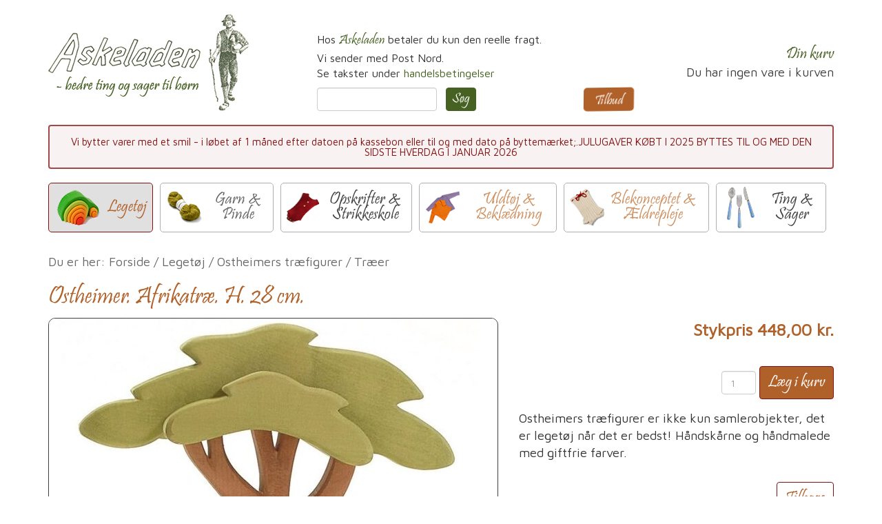

--- FILE ---
content_type: text/html
request_url: https://www.askeladen.dk/legetoej/ostheimers-traefigurer/traeer/ostheimer-afrikatrae-h-28-cm
body_size: 1957
content:
<!DOCTYPE html>
<!--suppress HtmlUnknownTarget -->
<html class="no-js" ng-app="app" lang="da-DK" ng-controller="MainCtrl">

<head iv-favicon="/assets/images/favicon.png">
  <base href="/">
  <meta charset="utf-8">
  <meta name="viewport" content="width=device-width, initial-scale=1">
  <meta http-equiv="X-UA-Compatible" content="IE=edge,chrome=1">

  <title ng-bind-html="product.title || product.name || page.title || page.name"></title>

  <link rel="canonical" href="{{ product ? product.$canonical : page.$canonical }}"
    ng-if="product ? product.$canonical : page.$canonical">
  <meta name="description" content="{{ product ? product.meta_description : page.meta_description }}"
    ng-if="product ? product.meta_description : page.meta_description">

  <meta property="og:url" content="{{ tools.domainUrl() + (product ? product.$relative : page.$relative) }}"
    ng-if="product ? product.$relative : page.$relative">
  <meta property="og:title"
    content="{{ product ? (product.open_graph.title || product.title || product.name) : (page.open_graph.title || page.title || site.open_graph.title || page.name) }}">
  <meta property="og:image"
    content="{{ tools.domainUrl() + (product.open_graph.image || product.images[0].src || page.open_graph.image || site.open_graph.image) }}"
    ng-if="product.open_graph.image || product.images[0].src || page.open_graph.image || site.open_graph.image">
  <meta property="og:description"
    content="{{ product ? (product.open_graph.description || product.meta_description) : (page.open_graph.description || page.meta_description || site.open_graph.description) }}"
    ng-if="product ? (product.open_graph.description || product.meta_description) : (page.open_graph.description || page.meta_description || site.open_graph.description)">

  <link href="//fast.fonts.net/cssapi/1350f2ff-d300-4908-bdf9-57f81d87bfd1.css" rel="stylesheet">
  <link href="//fonts.googleapis.com/css?family=Maven+Pro" rel="stylesheet">
  <link rel="stylesheet" href="/assets/styles/app.less">
</head>

<body ng-hide="site === undefined" ng-cloak>

  <header ng-show="site" class="hidden-print" id="top">
    <nav class="container" role="navigation">
      <div class="header-content row">
        <div class="col-xs-12 col-sm-4 col-md-4 logowrap">
          <a class="logo" href="/" ng-click="$setActive([])"><img src="/assets/images/askeladenlogo.png"
              alt="Askeladen - bedre ting og sager til børn"></a>
          <button type="button" class="navbar-toggle" ng-click="openMenu()">
            MENU
          </button>
          <a href class="btn btn-success visible-xs pull-right" ng-show="order.totalQuantity() > 0"
            ng-href="{{ site.$checkout.$relative }}" ng-bind="site.site_text.checkout_btn"></a>
        </div>
        <div class="col-sm-5 col-md-4 hidden-xs searchwrap">
          <div class="header-info" iv-model="site.site_text.header_info"></div>
          <div class="searchfield">
            <form class="form-inline search green" iv-submit="doSearch(query)">
              <input type="text" class="form-control" ng-model="query">
              <button class="btn btn-success pristina" type="submit">Søg</button>
            </form>
          </div>
        </div>
        <div class="co-sm-1 col-md-1 deals pristina hidden-xs">
          <a href ng-href="{{ site.deals.link }}" title="Tilbud på Askeladen.dk" class="jello"
            ng-if="site.deals.show">Tilbud</a>
        </div>
        <div class="col-sm-3 col-md-3 text-right hidden-xs basket">
          <div class="cart green" ng-show="!user">
            <h2 class="pristina" ng-bind="site.site_text.cart_header"></h2>
            <p>Du har <span ng-show="order.totalQuantity() < 1">ingen </span>
              <span ng-show="order.totalQuantity() > 0">{{ order.totalQuantity() }}</span> vare<span
                ng-show="order.totalQuantity() > 1">r</span> i kurven
            </p>
            <div class="filler" ng-hide="order.totalQuantity() > 0"></div>
            <a href class="btn btn-success pristina" ng-show="order.totalQuantity() > 0"
              ng-href="{{ site.$checkout.$relative }}" ng-bind="site.site_text.checkout_btn"></a>
          </div>
          <div class="user green text-right" ng-show="user">
            <a class="btn btn-success pristina" ng-show="user.admin" ng-href="{{ site.$checkout.$relative }}">Kurv</a>
            <a class="btn btn-success pristina" href="/butikslog">Butikslog</a>
            <a class="btn btn-success pristina" href ng-click="$emit('iv-auth-logoutRequested')">Log ud af
              butik</a>
          </div>
        </div>
      </div>
      <div class="customwarning alert" ng-bind="site.site_text.message" ng-if="site.site_text.message">
      </div>
      <div class="main-menu nav navbar-nav text-center hidden-xs" ng-click="$setActive([])">
        <li class="" ng-repeat="item in site.$menu | filter:{checkout : '!'}" ng-if="item.$relative !== '/tilbud'">
          <a href ng-href="{{ item.$relative }}" class="item" ng-class="item.pathcolor">
            <div class="hidden-sm"><img src ng-src="{{ item.icon.src }}" alt="item.name"></div>
            <span ng-bind="item.name"></span>
          </a>
        </li>
      </div>
    </nav>
  </header>

  <div class="container" ng-view autoscroll></div>
  <button class="pristina to-top btn btn-default pull-right hidden-print" scroll-to="top">Til toppen</button>

  <!-- <div ng-include src="'/templates/_cart-popup.html'"></div> -->
  <footer ng-show="site" class="hidden-print">
    <div class="container text-center">
      <div class="content" iv-model="site.footer.content"></div>
      <div class="links" iv-model="site.footer.footer_links"></div>
    </div>
  </footer>
  <div class="cookiewarning hidden-print" ng-hide="hideCookies == true || !site.cookie_warning">
    <div class="container">
      <div class="pull-left content" iv-model="site.cookie_warning"></div>
      <div class="btn pull-right" ng-click="hideCookie()">Luk</div>
    </div>
  </div>

  <div id="blueimp-gallery" class="blueimp-gallery blueimp-gallery-controls">
    <div class="slides"></div>
    <h3 class="title"></h3>
    <a class="prev">‹</a>
    <a class="next">›</a>
    <a class="close">×</a>
    <a class="play-pause"></a>
    <ol class="indicator"></ol>
  </div>

  <script src="/lib:catfish@1.2,assets,templates,blueimp-gallery"></script>
  <script src="/lib/vendor/angular12-i18n/angular-locale_da-dk.js"></script>

</body>

</html>